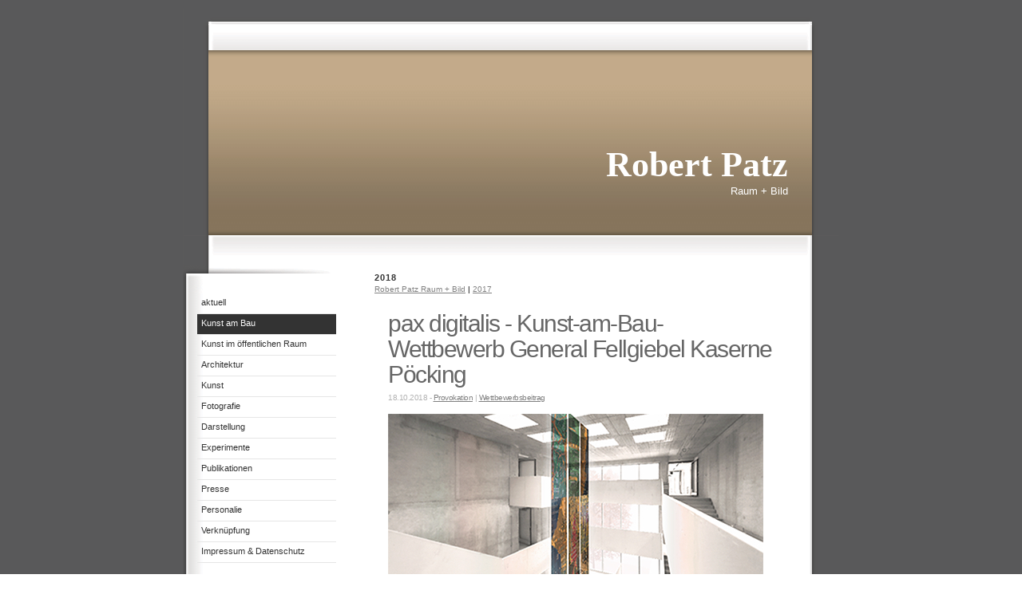

--- FILE ---
content_type: text/html
request_url: http://robert-patz.de/am_bau/files/archive-2018.html
body_size: 5227
content:
<!DOCTYPE html PUBLIC "-//W3C//DTD XHTML 1.0 Strict//EN" "http://www.w3.org/TR/xhtml1/DTD/xhtml1-strict.dtd">
<html xmlns="http://www.w3.org/1999/xhtml">
	<head>
		<title>Archives for 2018 | Robert Patz   Raum + Bild</title>
		<link rel="stylesheet" type="text/css" media="all" href="../../rw_common/themes/chameleon_3_6/consolidated.css" />
		
		<script type="text/javascript" src="../../rw_common/themes/chameleon_3_6/javascript.js"></script>
				
		
		
		
		
<!-- Global site tag (gtag.js) - Google Analytics -->
<script async src="https://www.googletagmanager.com/gtag/js?id=UA-116714703-1"></script>
<script>
  window.dataLayer = window.dataLayer || [];
  function gtag(){dataLayer.push(arguments);}
  gtag('js', new Date());

  gtag('config', 'UA-116714703-1', { 'anonymize_ip': true });
</script>

<meta http-equiv="Content-Type" content="text/html; charset=utf-8" />
		<meta name="language" content="deutsch, de" />
		<meta name="keywords" content="Architektur, Architekturdarstellung, Architekturwissenschaft, Ausstellung, Darstellung, Detail, digitale Medien, Entwurf, Entwurfsforschung, Entwurfstheorie, Experiment, Innenarchitektur, Innenraum, Konstruktion, Kunst, Kunst am Bau, Landschaft, Stadt, Technologie, Video, Videokunst, Virtual Reality" />
		<meta name="description" content="Robert Patz - freischaffender K&uuml;nstler, Architekt und Forscher in Berlin. Portfolio und Blog mit eigenen Projekten zu Themen Architektur, Kunst am Bau, Raum und Bild, Visualisierung, Darstellung, Video, digitale Technologie, Publikationen" />
		<meta name="autor" content="Robert Patz" />
		<meta name="copyright" content="Robert Patz" />
		<meta name="page-topic" content="Portfolio, Blog" />
		<meta name="audience" content="alle" />
		<meta name="expires" content="0" />
		<meta name="robots" content="index, follow" />
		<link rel="icon" href="http://www.robert-patz.de/favicon.ico" type="image/x-icon" />
		<link rel="shortcut icon" href="http://www.robert-patz.de/favicon.ico" type="image/x-icon" />
		<link rel="apple-touch-icon" href="http://www.robert-patz.de/apple-touch-icon.png" />
		
		
<script type="text/javascript" async src="http://www.robert-patz.de/am_bau/files/meta.js"></script>

		
		
	</head>
<body>

<!-- Rapidweaver theme Chameleon designed by Elixir Graphics: www.elixirgraphics.com -->

<div id="container">
	<div id="top"></div>

	<div id="header">
	  <div id="hdrcolor">	 
	  	<div id="overlay4">
	  		<div id="overlay1">
				<div id="overlay3">
	  				<div id="pageHeader">
						<div id="titlelocation">
							<h1>Robert Patz</h1>
							<h2>Raum + Bild</h2>
						</div>
				</div>	
			</div>
	  	   </div>
	  	</div>
	  </div>
	</div>
	
	<div id="contenttop"></div>

	<div id="sidebarContainer">
		<div id="sidebarwrapper">	
		<div id="sidebartop"></div>
			<div id="elogo" align=center>
				
			</div>
		<div id="navcontainer">
			<ul><li><a href="../../" rel="">aktuell</a></li><li><a href="../" rel="" id="current">Kunst am Bau</a></li><li><a href="../../kioer/" rel="">Kunst im öffentlichen Raum</a></li><li><a href="../../architektur/" rel="">Architektur</a></li><li><a href="../../kunst/" rel="">Kunst</a></li><li><a href="../../fotografie/" rel="">Fotografie</a></li><li><a href="../../darstellung/" rel="">Darstellung</a></li><li><a href="../../experiment/" rel="">Experimente</a></li><li><a href="../../book/" rel="">Publikationen</a></li><li><a href="../../press/" rel="">Presse</a></li><li><a href="../../vita/" rel="">Personalie</a></li><li><a href="../../links/" rel="">Verknüpfung</a></li><li><a href="../../imprint/" rel="">Impressum & Datenschutz</a></li></ul>
		</div> 
		<div id="sidebar">
			<div id="sidehead"></div>
			
			<div id="plugs" align="center"><div id="blog-categories"><a href="category-provokation.html" class="blog-category-link-enabled">Provokation (3)</a><br /><a href="category-realisiertes-projekt.html" class="blog-category-link-enabled">realisiertes Projekt (5)</a><br /><a href="category-wettbewerbsbeitrag.html" class="blog-category-link-enabled">Wettbewerbsbeitrag (14)</a><br /></div><div id="blog-archives"><a class="blog-archive-link-enabled" href="archive-2019.html">2019</a><br /><a class="blog-archive-link-enabled" href="archive-2018.html">2018</a><br /><a class="blog-archive-link-enabled" href="archive-2017.html">2017</a><br /><a class="blog-archive-link-enabled" href="archive-2016.html">2016</a><br /><a class="blog-archive-link-enabled" href="archive-2015.html">2015</a><br /><a class="blog-archive-link-enabled" href="archive-2014.html">2014</a><br /><a class="blog-archive-link-enabled" href="archive-2012.html">2012</a><br /><a class="blog-archive-link-enabled" href="archive-2011.html">2011</a><br /></div><ul class="blog-tag-cloud"><li><a href="tag-aemtec.html" title="AEMtec" class="blog-tag-size-5" rel="tag">AEMtec</a></li>
<li><a href="tag-architektur.html" title="Architektur" class="blog-tag-size-10" rel="tag">Architektur</a></li>
<li><a href="tag-bayern.html" title="Bayern" class="blog-tag-size-5" rel="tag">Bayern</a></li>
<li><a href="tag-berlin.html" title="Berlin" class="blog-tag-size-10" rel="tag">Berlin</a></li>
<li><a href="tag-berlin-adlershof.html" title="Berlin-Adlershof" class="blog-tag-size-5" rel="tag">Berlin-Adlershof</a></li>
<li><a href="tag-berlin-buch.html" title="Berlin-Buch" class="blog-tag-size-8" rel="tag">Berlin-Buch</a></li>
<li><a href="tag-berlin-dahlem.html" title="Berlin-Dahlem" class="blog-tag-size-8" rel="tag">Berlin-Dahlem</a></li>
<li><a href="tag-berlin-hellersdorf.html" title="Berlin-Hellersdorf" class="blog-tag-size-5" rel="tag">Berlin-Hellersdorf</a></li>
<li><a href="tag-berlin-kreuzberg.html" title="Berlin-Kreuzberg" class="blog-tag-size-5" rel="tag">Berlin-Kreuzberg</a></li>
<li><a href="tag-berlin-mitte.html" title="Berlin-Mitte" class="blog-tag-size-9" rel="tag">Berlin-Mitte</a></li>
<li><a href="tag-berlin-obersch00f6neweide.html" title="Berlin-Oberschöneweide" class="blog-tag-size-5" rel="tag">Berlin-Oberschöneweide</a></li>
<li><a href="tag-bildungseinrichtung.html" title="Bildungseinrichtung" class="blog-tag-size-9" rel="tag">Bildungseinrichtung</a></li>
<li><a href="tag-biologie.html" title="Biologie" class="blog-tag-size-8" rel="tag">Biologie</a></li>
<li><a href="tag-bmi.html" title="BMI" class="blog-tag-size-5" rel="tag">BMI</a></li>
<li><a href="tag-brandenburg.html" title="Brandenburg" class="blog-tag-size-4" rel="tag">Brandenburg</a></li>
<li><a href="tag-btu-cottbus.html" title="BTU Cottbus" class="blog-tag-size-8" rel="tag">BTU Cottbus</a></li>
<li><a href="tag-bundesministerium-des-innern002c-f00fcr-bau-und-heimat.html" title="Bundesministerium des Innern, für Bau und Heimat" class="blog-tag-size-4" rel="tag">Bundesministerium des Innern, für Bau und Heimat</a></li>
<li><a href="tag-bundeswehr.html" title="Bundeswehr" class="blog-tag-size-4" rel="tag">Bundeswehr</a></li>
<li><a href="tag-charit00e9.html" title="Charité" class="blog-tag-size-9" rel="tag">Charité</a></li>
<li><a href="tag-comic.html" title="Comic" class="blog-tag-size-9" rel="tag">Comic</a></li>
<li><a href="tag-cottbus.html" title="Cottbus" class="blog-tag-size-4" rel="tag">Cottbus</a></li>
<li><a href="tag-deutscher-bundestag.html" title="Deutscher Bundestag" class="blog-tag-size-4" rel="tag">Deutscher Bundestag</a></li>
<li><a href="tag-dpma.html" title="DPMA" class="blog-tag-size-4" rel="tag">DPMA</a></li>
<li><a href="tag-elektronik.html" title="Elektronik" class="blog-tag-size-7" rel="tag">Elektronik</a></li>
<li><a href="tag-epa.html" title="EPA" class="blog-tag-size-4" rel="tag">EPA</a></li>
<li><a href="tag-erz00e4hlung.html" title="Erzählung" class="blog-tag-size-10" rel="tag">Erzählung</a></li>
<li><a href="tag-forschung.html" title="Forschung" class="blog-tag-size-9" rel="tag">Forschung</a></li>
<li><a href="tag-freie-universit00e4t-berlin.html" title="Freie Universität Berlin" class="blog-tag-size-7" rel="tag">Freie Universität Berlin</a></li>
<li><a href="tag-fu.html" title="FU" class="blog-tag-size-7" rel="tag">FU</a></li>
<li><a href="tag-futurium.html" title="Futurium" class="blog-tag-size-3" rel="tag">Futurium</a></li>
<li><a href="tag-garbsen.html" title="Garbsen" class="blog-tag-size-3" rel="tag">Garbsen</a></li>
<li><a href="tag-geheimdienst.html" title="Geheimdienst" class="blog-tag-size-3" rel="tag">Geheimdienst</a></li>
<li><a href="tag-geometrie.html" title="Geometrie" class="blog-tag-size-3" rel="tag">Geometrie</a></li>
<li><a href="tag-geschichts--und-kulturwissenschaften.html" title="Geschichts- und Kulturwissenschaften" class="blog-tag-size-7" rel="tag">Geschichts- und Kulturwissenschaften</a></li>
<li><a href="tag-graphic-novel.html" title="Graphic Novel" class="blog-tag-size-9" rel="tag">Graphic Novel</a></li>
<li><a href="tag-handwerk.html" title="Handwerk" class="blog-tag-size-7" rel="tag">Handwerk</a></li>
<li><a href="tag-handwerkskammer.html" title="Handwerkskammer" class="blog-tag-size-7" rel="tag">Handwerkskammer</a></li>
<li><a href="tag-hannover.html" title="Hannover" class="blog-tag-size-3" rel="tag">Hannover</a></li>
<li><a href="tag-helmholtz-gemeinschaft-.html" title="Helmholtz-Gemeinschaft " class="blog-tag-size-7" rel="tag">Helmholtz-Gemeinschaft </a></li>
<li><a href="tag-hightech.html" title="Hightech" class="blog-tag-size-8" rel="tag">Hightech</a></li>
<li><a href="tag-hochschule.html" title="Hochschule" class="blog-tag-size-10" rel="tag">Hochschule</a></li>
<li><a href="tag-htw.html" title="HTW" class="blog-tag-size-3" rel="tag">HTW</a></li>
<li><a href="tag-industriebauten.html" title="Industriebauten" class="blog-tag-size-3" rel="tag">Industriebauten</a></li>
<li><a href="tag-installation.html" title="Installation" class="blog-tag-size-10" rel="tag">Installation</a></li>
<li><a href="tag-kinetische-installation.html" title="kinetische Installation" class="blog-tag-size-3" rel="tag">kinetische Installation</a></li>
<li><a href="tag-kunst-am-bau.html" title="Kunst am Bau" class="blog-tag-size-10" rel="tag">Kunst am Bau</a></li>
<li><a href="tag-landmarke.html" title="Landmarke" class="blog-tag-size-2" rel="tag">Landmarke</a></li>
<li><a href="tag-licht.html" title="Licht" class="blog-tag-size-2" rel="tag">Licht</a></li>
<li><a href="tag-magnetresonanz.html" title="Magnetresonanz" class="blog-tag-size-6" rel="tag">Magnetresonanz</a></li>
<li><a href="tag-max-delbr00fcck-centrum.html" title="Max-Delbrück-Centrum" class="blog-tag-size-6" rel="tag">Max-Delbrück-Centrum</a></li>
<li><a href="tag-mdc.html" title="MDC" class="blog-tag-size-6" rel="tag">MDC</a></li>
<li><a href="tag-medizin.html" title="Medizin" class="blog-tag-size-8" rel="tag">Medizin</a></li>
<li><a href="tag-medizintechnik.html" title="Medizintechnik" class="blog-tag-size-2" rel="tag">Medizintechnik</a></li>
<li><a href="tag-mikroelektronik.html" title="Mikroelektronik" class="blog-tag-size-2" rel="tag">Mikroelektronik</a></li>
<li><a href="tag-molekularbiologie.html" title="Molekularbiologie" class="blog-tag-size-6" rel="tag">Molekularbiologie</a></li>
<li><a href="tag-mrt.html" title="MRT" class="blog-tag-size-6" rel="tag">MRT</a></li>
<li><a href="tag-nachrichtendienst.html" title="Nachrichtendienst" class="blog-tag-size-2" rel="tag">Nachrichtendienst</a></li>
<li><a href="tag-niedersachsen.html" title="Niedersachsen" class="blog-tag-size-6" rel="tag">Niedersachsen</a></li>
<li><a href="tag-partzipativ.html" title="partzipativ" class="blog-tag-size-9" rel="tag">partzipativ</a></li>
<li><a href="tag-p00f6cking.html" title="Pöcking" class="blog-tag-size-2" rel="tag">Pöcking</a></li>
<li><a href="tag-schrift.html" title="Schrift" class="blog-tag-size-2" rel="tag">Schrift</a></li>
<li><a href="tag-schule.html" title="Schule" class="blog-tag-size-8" rel="tag">Schule</a></li>
<li><a href="tag-skulptur.html" title="Skulptur" class="blog-tag-size-8" rel="tag">Skulptur</a></li>
<li><a href="tag-stade.html" title="Stade" class="blog-tag-size-1" rel="tag">Stade</a></li>
<li><a href="tag-studium.html" title="Studium" class="blog-tag-size-1" rel="tag">Studium</a></li>
<li><a href="tag-technologie.html" title="Technologie" class="blog-tag-size-10" rel="tag">Technologie</a></li>
<li><a href="tag-tricksters-plan.html" title="Tricksters Plan" class="blog-tag-size-6" rel="tag">Tricksters Plan</a></li>
<li><a href="tag-udk.html" title="UdK" class="blog-tag-size-1" rel="tag">UdK</a></li>
<li><a href="tag-ufer.html" title="Ufer" class="blog-tag-size-1" rel="tag">Ufer</a></li>
<li><a href="tag-verfassungsschutz.html" title="Verfassungsschutz" class="blog-tag-size-1" rel="tag">Verfassungsschutz</a></li>
<li><a href="tag-verwaltung.html" title="Verwaltung" class="blog-tag-size-5" rel="tag">Verwaltung</a></li>
<li><a href="tag-wandarbeit.html" title="Wandarbeit" class="blog-tag-size-10" rel="tag">Wandarbeit</a></li>
<li><a href="tag-wissenschafts--und-technologiepark-berlin-adlershof.html" title="Wissenschafts- und Technologiepark Berlin-Adlershof" class="blog-tag-size-1" rel="tag">Wissenschafts- und Technologiepark Berlin-Adlershof</a></li>
<li><a href="tag-zeichnung.html" title="Zeichnung" class="blog-tag-size-1" rel="tag">Zeichnung</a></li>
</ul>
</div> 
		</div>
		<div id="sidebarbottom"></div>
		</div>	
	</div>
	
	<div id="contentContainer">
		<div id="content">
				
	<div class="blog-archive-headings-wrapper">
		<div class="blog-archive-month">2018</div>
		<div class="blog-archive-link"><a href="../index.html">Robert Patz   Raum + Bild</a> | <a href="archive-2017.html">2017</a></div>
	</div>
	
	<div class="blog-archive-entries-wrapper">
		<div id="unique-entry-id-44" class="blog-entry"><h1 class="blog-entry-title"><a href="pax_digitalis.html" class="blog-permalink">pax digitalis - Kunst-am-Bau-Wettbewerb General Fellgiebel Kaserne P&ouml;cking</a></h1><div class="blog-entry-date">18.10.2018   - <span class="blog-entry-category"><a href="category-provokation.html">Provokation</a></span><span class="blog-entry-category"> | <a href="category-wettbewerbsbeitrag.html">Wettbewerbsbeitrag</a></span></div><div class="blog-entry-body"><a href="../files/pax_digitalis.html" title="Kunst am Bau:pax digitalis – Kunst-am-Bau-Wettbewerb Fellgiebel Kaserne Pöcking"><img class="imageStyle" alt="pax_digitalis_01" src="pax_digitalis_01.png" width="470" height="332" /></a><br /><br />Im Zeitalter des Digitalen m&uuml;ssen sich nationale Streitkr&auml;fte neuen Herausforderungen stellen. Angesichts weltumspannender Datennetze stellt sich die Frage nach territorialer Integrit&auml;t [&hellip;] - <span class="blog-read-more"><a href="pax_digitalis.html">weiterlesen ...</a></span><p class="blog-entry-tags">markiert mit: <a href="tag-architektur.html" title="Architektur" rel="tag">Architektur</a>, <a href="tag-bayern.html" title="Bayern" rel="tag">Bayern</a>, <a href="tag-bundeswehr.html" title="Bundeswehr" rel="tag">Bundeswehr</a>, <a href="tag-kunst-am-bau.html" title="Kunst am Bau" rel="tag">Kunst am Bau</a>, <a href="tag-p00f6cking.html" title="Pöcking" rel="tag">Pöcking</a>, <a href="tag-schule.html" title="Schule" rel="tag">Schule</a>, <a href="tag-technologie.html" title="Technologie" rel="tag">Technologie</a></p></div></div><div id="unique-entry-id-48" class="blog-entry"><h1 class="blog-entry-title"><a href="dichotomie.html" class="blog-permalink">Dichotomie -&nbsp;Kunst-am-Bau-Wettbewerb Bundesministerium des Innern, f&uuml;r Bau und Heimat (BMI)</a></h1><div class="blog-entry-date">04.10.2018   - <span class="blog-entry-category"><a href="category-wettbewerbsbeitrag.html">Wettbewerbsbeitrag</a></span></div><div class="blog-entry-body"><a href="../files/dichotomie.html" title="Kunst am Bau:Dichotomie – Kunst-am-Bau-Wettbewerb Bundesministerium des Innern, für Bau und Heimat (BMI)"><img class="imageStyle" alt="dichotomie_01" src="dichotomie_01.png" width="470" height="240" /></a><br /><br />Der Begriff Dichotomie bezeichnet eine Struktur aus zwei Teilen, die einander gegen&uuml;berstehen ohne sich zu &uuml;berschneiden, dabei jedoch untrennbar eine Bedeutung bilden. [&hellip;] - <span class="blog-read-more"><a href="dichotomie.html">weiterlesen ...</a></span><p class="blog-entry-tags">markiert mit: <a href="tag-architektur.html" title="Architektur" rel="tag">Architektur</a>, <a href="tag-berlin.html" title="Berlin" rel="tag">Berlin</a>, <a href="tag-berlin-mitte.html" title="Berlin-Mitte" rel="tag">Berlin-Mitte</a>, <a href="tag-bundesministerium-des-innern002c-f00fcr-bau-und-heimat.html" title="Bundesministerium des Innern, für Bau und Heimat" rel="tag">Bundesministerium des Innern, für Bau und Heimat</a>, <a href="tag-bmi.html" title="BMI" rel="tag">BMI</a>, <a href="tag-installation.html" title="Installation" rel="tag">Installation</a>, <a href="tag-kunst-am-bau.html" title="Kunst am Bau" rel="tag">Kunst am Bau</a>, <a href="tag-verwaltung.html" title="Verwaltung" rel="tag">Verwaltung</a></p></div></div><div id="unique-entry-id-43" class="blog-entry"><h1 class="blog-entry-title"><a href="grenzziehungen.html" class="blog-permalink">Grenzziehungen - Kunst-am-Bau-Wettbewerb Deutscher Bundestag</a></h1><div class="blog-entry-date">30.01.2018   - <span class="blog-entry-category"><a href="category-provokation.html">Provokation</a></span><span class="blog-entry-category"> | <a href="category-wettbewerbsbeitrag.html">Wettbewerbsbeitrag</a></span></div><div class="blog-entry-body"><a href="../files/grenzziehungen.html" title="Kunst am Bau:Grenzziehungen"><img class="imageStyle" alt="Grenzziehungen Perspektive" src="grenzziehungen-02A.png" width="470" height="245" /></a><br /><br />Die Arbeit soll ein Bewusstsein dar&uuml;ber aufrechterhalten, dass Grenzziehungen, so bedeutsam sie momentan sein m&ouml;gen, doch als politisches Konstrukt ephemer bleiben und sich nicht unver&auml;nderlich physisch ausbilden. &raquo;Die Grenze ist nicht eine r&auml;umliche Tatsache mit soziologischen Wirkungen, sondern eine soziologische Tatsache, die sich r&auml;umlich formt.&laquo; [&hellip;] - <span class="blog-read-more"><a href="grenzziehungen.html">weiterlesen ...</a></span><p class="blog-entry-tags">markiert mit: <a href="tag-architektur.html" title="Architektur" rel="tag">Architektur</a>, <a href="tag-berlin.html" title="Berlin" rel="tag">Berlin</a>, <a href="tag-berlin-mitte.html" title="Berlin-Mitte" rel="tag">Berlin-Mitte</a>, <a href="tag-deutscher-bundestag.html" title="Deutscher Bundestag" rel="tag">Deutscher Bundestag</a>, <a href="tag-kunst-am-bau.html" title="Kunst am Bau" rel="tag">Kunst am Bau</a>, <a href="tag-verwaltung.html" title="Verwaltung" rel="tag">Verwaltung</a>, <a href="tag-wandarbeit.html" title="Wandarbeit" rel="tag">Wandarbeit</a></p></div></div>
	</div>
	

		</div>
	</div>
	
	<div class="clearer"></div>
	
	<div id="bottom">
	</div>
	
</div>

	<div id="footer">
		<br />
		<div id="breadcrumbcontainer">
			
		   <br /><br />
		</div>
		<p>&copy; 2019 &ndash;  <a href="#" id="rw_email_contact">Robert Patz</a><script type="text/javascript">var _rwObsfuscatedHref0 = "mai";var _rwObsfuscatedHref1 = "lto";var _rwObsfuscatedHref2 = ":po";var _rwObsfuscatedHref3 = "st@";var _rwObsfuscatedHref4 = "rob";var _rwObsfuscatedHref5 = "ert";var _rwObsfuscatedHref6 = "-pa";var _rwObsfuscatedHref7 = "tz.";var _rwObsfuscatedHref8 = "de";var _rwObsfuscatedHref = _rwObsfuscatedHref0+_rwObsfuscatedHref1+_rwObsfuscatedHref2+_rwObsfuscatedHref3+_rwObsfuscatedHref4+_rwObsfuscatedHref5+_rwObsfuscatedHref6+_rwObsfuscatedHref7+_rwObsfuscatedHref8; document.getElementById("rw_email_contact").href = _rwObsfuscatedHref;</script></p>
	</div>

<script>
  !function(g,s,q,r,d){r=g[r]=g[r]||function(){(r.q=r.q||[]).push(
  arguments)};d=s.createElement(q);q=s.getElementsByTagName(q)[0];
  d.src='//d1l6p2sc9645hc.cloudfront.net/tracker.js';q.parentNode.
  insertBefore(d,q)}(window,document,'script','_gs');

  _gs('GSN-601935-D');
</script></body>
</html>


--- FILE ---
content_type: text/css
request_url: http://robert-patz.de/rw_common/themes/chameleon_3_6/consolidated.css
body_size: 18529
content:

@media only screen {/* Chameleon CSS for RW 3.6 *//* @group General Styles */img {    border: none;}body {font-size: 11px;font-family: 'Lucida Grande', LucidaGrande, Lucida, Helvetica, Arial, sans-serif;color: #333333;margin: 10px;text-align: center;background: url(images/default/bg.png) repeat;}a:link {color: #808080;text-decoration: underline;}a:visited {color: #808080;text-decoration: underline;}a:hover, a:active {color: #b3b3b3;text-decoration: none;}blockquote {font-size: 10px;color: #808080;padding: 7px 0;}/* @end *//* @group Layout */#top {height: 53px;width: 822px;background: no-repeat url(images/default/top.png);}#shadows {width: 756px;height: 232px;background: url(images/default/shadows.png) no-repeat;padding: 0;margin: 0;}#hdrcolor {width: 756px;height: 232px;background: url(images/headers/greendftgrad.png) repeat-x;padding: 0;margin: 0 0 0 32px;}#overlay1 {width: 756px;height: 232px;padding: 0;margin: 0;}#overlay3 {width: 756px;height: 232px;padding: 0;margin: 0;background: none no-repeat;}#overlay4 {width: 756px;height: 232px;padding: 0;margin: 0;background: none no-repeat;}#header {background: url(images/default/header.png) no-repeat;width: 822px;height: 233px;}#contenttop {width: 822px;height: 36px;background: url(images/default/contenttop.png) no-repeat;margin-top: 0;padding: 0;}#bottom {background: url(images/default/bottom2.png);width: 822px;height: 77px;margin-top: 0;padding-top: 0;margin: 0;}.clearer {clear: both;}#container {width: 822px;text-align: left;background: repeat-y url(images/default/middle.png);margin: 0 auto;padding: 0;}#pageHeader {}#pageHeader img {}#pageHeader h1 {font-size: 4em;}#pageHeader h2 {font-size: 1.2em;font-weight: normal;}#contentContainer {width: 822px;padding-top: 10px;}#contentContainer #content {margin-left: 0;padding: 0;}#sidebarContainer {margin-bottom: 0;float: right;}#sidebarwrapper {width: 192px;background: url(images/sidebartab/sidemiddleleft.png) repeat-y;}#sidebartop {background: no-repeat url(images/sidebartab/sidetopleft.png);height: 36px;width: 192px;}#sidehead {font-size: 14px;font-weight: bold;color: #999999;}#sidebarbottom {background: no-repeat url(images/sidebartab/sidebottomleft.png);height: 36px;width: 192px;}#sidebarContainer #sidebar {margin-bottom: 0;padding-left: 18px;font-size: 10px;padding-bottom: 0;}#footer {font-size: 0.9em;color: #666666;margin: 0;padding: 0;background: none transparent;}#footer p {padding: 0px;margin: 0px;text-align: center;color: #cccccc;font-size: 9.5px;background: none transparent;}#footer a:link, #footer a:visited {color: #ffffff;text-decoration: none;font-weight: bold;margin: 0;padding: 0;background: none transparent;}#footer a:hover, #footer a:active {margin: 0;padding: 0;background: none transparent;}#plugs {color: #999999;margin-top: 20px;margin-bottom: 0;padding-top: 0;padding-bottom: 0;}#plugs a {color: #999999;text-decoration: none;}#plugs a:hover {color: #666666;}#contentContainer #content ul {}#contentContainer #content li {}#sidebarContainer #sidebar ul {}#sidebarContainer #sidebar li {}/* @end *//* @group Global Classes */.image-left {float: left;margin: 3px 3px 3px 0;padding: 3px 3px 3px 0px;}.image-right {float: right;margin: 3px 0 3px 3px;padding: 3px 0 3px 3px;}h1 {}h2 {}h3 {}.imageStyle {}/* @end *//* @group Menu */#navcontainer {}#navcontainer #current {}#navcontainer .currentAncestor {}/* Parent - Level 0 */#navcontainer ul {list-style: none;margin: 0;padding: 0;}#navcontainer li {}#navcontainer a {height: 20px;display: block;padding-top: 5px;padding-right: 5px;padding-left: 5px;color: #333333;text-decoration: none;border-bottom: 1px solid #e6e6e6;}#navcontainer a:hover {}#navcontainer a:active {}/* Child - Level 1 */#navcontainer ul ul {}#navcontainer ul ul li { margin: 0 0 0 0;}#navcontainer ul ul a {text-indent: 20px;}#navcontainer ul ul a:hover {}/* Child - Level 2 */#navcontainer ul ul ul {}#navcontainer ul ul ul li {}#navcontainer ul ul ul a {text-indent: 40px;}#navcontainer ul ul ul a:hover{}/* Child Level 3 */#navcontainer ul ul ul ul {}#navcontainer ul ul ul ul li {}#navcontainer ul ul ul ul a {text-indent: 60px;}#navcontainer ul ul ul ul a:hover{}/* Child Level 4 */#navcontainer ul ul ul ul ul {}#navcontainer ul ul ul ul ul li {}#navcontainer ul ul ul ul ul a {text-indent: 100px;}#navcontainer ul ul ul ul ul a:hover {}/* @end *//* @group Contact Form */.message-text {color: #999999;font-size: 12px;} .required-text {color: #4c4c4c;font-size: 9px;font-weight: bold;} .form-input-field {width: 88%;} .form-input-button {margin-bottom: 10px;} /* @end *//* @group Blog Archives */.blog-archive-background {color: #000000;text-align: center; /* To Make Content Centered */font: 12px 'Lucida Grande', Geneva, Arial, Verdana, sans-serif;background: repeat url(images/default/bg.png) transparent;}.blog-archive-headings-wrapper {text-align: left;}.blog-archive-entries-wrapper {font-size: 10px;line-height: 14px;}.blog-archive-month {color: #333333;font-weight: bold;margin-bottom: 3px;letter-spacing: 1px;}.blog-archive-link {color: #000000;font-size: 10px;}/* @end *//* @group Blog */.blog-entry {letter-spacing: -.5px;text-align: left;font-size: 10px;line-height: 14px;}.blog-entry-title {font-size: 30px;font-weight: normal;margin-bottom: 5px;letter-spacing: -1.5px;line-height: 32px;padding-top: 5px;margin-top: 0;}.blog-entry-title a:link {font-size: 30px;font-weight: normal;margin-bottom: 5px;letter-spacing: -1.5px;line-height: 32px;text-decoration: none;}.blog-entry-title a:hover {font-size: 30px;font-weight: normal;margin-bottom: 5px;letter-spacing: -1.5px;line-height: 32px;}.blog-entry-date {margin-bottom: 13px;color: #b3b3b3;font-size: 10px;margin-top: 6px;}.blog-entry-body {font-size: 10px;line-height: 14px;padding-right: 12px;}.blog-entry-comments {text-align: right;font-size: 9px;color: #999999;margin-top: 11px;}.blog-entry-comments a {text-align: right;font-size: 9px;color: #999999;}.blog-entry-comments a:hover {text-align: right;text-decoration: underline;color: #808080;}.blog-entry-summary { }.blog-read-more { }/* @end *//* @group Bread-crumb */#breadcrumbcontainer {text-align: center;clear: both;padding: 0;padding-bottom: 0;margin: 0;font-size: 10px;color: #cccccc;}#breadcrumbcontainer ul {list-style: none;margin: 0px;padding: 0px;display: inline;font-size: 10px;}#breadcrumbcontainer li {padding: 0px;display: inline;font-size: 10px;}#breadcrumbcontainer a {display: inline;font-size: 10px;}#breadcrumbcontainer a:hover {display: inline;font-size: 10px;}#bcsite {display: inline;color: #e6e6e6;font-weight: bold;font-size: 10px;}/* @end *//* @group File Sharing */.filesharing-description {margin-bottom: 18px;margin-left: 10px;}.filesharing-item {margin-left: 10px;}.filesharing-item a {text-decoration: none;}.filesharing-item-title {font-size: 14px;padding-bottom: 2px;}.filesharing-item-description {margin-bottom: 14px;}/* @end *//* @group Quicktime Album *//* @group Index Page (Movie Thumbnail view) */.movie-page-title {color: #999999;font-size: 30px;font-weight: normal;text-align: left;letter-spacing: -1.5px;}.movie-page-description {margin-top: 5px;margin-bottom: 20px;}.movie-thumbnail-frame {float: left;display: inline;margin-bottom: 20px;padding: 10px;border-bottom-style: solid;border-bottom-color: #ffffff;margin-right: 0;margin-left: 0;}.movie-thumbnail-frame a {height: 30px;border-bottom: 3px solid #ffffff;}.movie-thumbnail-frame:hover {border-bottom: 3px solid #ffffff;}.movie-thumbnail-caption {text-align: center;color: #666666;font-size: 11px;margin-bottom: 5px;}/* @end *//* @group Single Page (Movie View) */.movie-background {margin-top: 5px;background: url(images/default/bg.png) repeat;}.movie-title {color: #999999;font-size: 14px;font-weight: bolder;text-align: center;}.movie-frame {text-align: center;margin-bottom: 10px;}/* @end *//* @end *//* @group Quicktime Page */.movie-description {text-align: center;}/* @end *//* @group Photo Album *//* @group Index Page (Thumbnail view) */.album-title {font-size: 24px;font-weight: normal;margin-bottom: 3px;letter-spacing: 0;color: #999999;margin-left: 10px;height: 27px;}.album-description {margin-bottom: 60px;color: #999999;font-size: 12px;text-align: left;margin-left: 10px;}.album-wrapper {display: block;width: 99%;position: relative;}.thumbnail-wrap {text-align: center;position: relative;float: left;margin-bottom: 60px;margin-right: 10px;}.thumbnail-frame {    position: absolute;    bottom: 0;    left: 0;}.thumbnail-frame img {    margin: auto;    border: none;}.thumbnail-caption {margin: 0;padding: 0;height: 35px;display: block;}/* @end *//* @group Single Page (Photo view) */.photo-background {text-align: center;background: #ffffff;}.photo-navigation {text-align: center;background: #ffffff url(images/singlebox.png) no-repeat;font-size: 10px;margin: 0 auto;padding: 40px 10px 10px;}.photo-navigation a {text-align: left;font-size: 10px;}.photo-navigation a:hover {}.photo-frame{margin: 0px;border: solid #ffffff 5px;}.photo-links {}.photo-title {color: #999999;font-weight: normal;margin: 0px 0px 5px 0px;font-size: 24px;text-align: center;}.photo-caption {font-size: 11px;margin: 0px;color: #999999;text-align: center;}/* @end *//* @end *//* @group categories *//* styles the archives in the blog sidebar */#blog-archives {margin-bottom: 10px;font-size: 10px;}#blog-archives a {font-size: 10px;text-decoration: underline;}.blog-archive-link-enabled {background: no-repeat  left center;}.blog-archive-link-disabled {background: no-repeat  left center;color: #808080;}/* Styles the blog categories in the blog sidebar */#blog-categories {margin-bottom: 10px;font-size: 10px;}#blog-categories a {font-size: 10px;text-decoration: underline;}.blog-category-link-enabled {background: no-repeat;}.blog-category-link-disabled {background: no-repeat;color: #808080;}/* Styles the blog RSS feeds in the blog sidebar */#blog-rss-feeds {margin-bottom: 10px;font-size: 10px;}#blog-rss-feeds a {font-size: 10px;text-decoration: underline;}.blog-rss-link {font-size: 10px;background: no-repeat;}.blog-comments-rss-link {background: no-repeat;font-size: 10px;text-decoration: underline;}/* @end *//* @group New Blog Styles */p.blog-entry-tags {}/* Styles blog tag links normal and visited state */p.blog-entry-tags a:link,p.blog-entry-tags a:visited {}/* Styles blog tag links hover state */p.blog-entry-tags a:hover {}/* Styles blog tag links active state */p.blog-entry-tags a:active {}/* Styles the tag clous un-ordered list */ul.blog-tag-cloud {margin: 14px 0 16px;padding: 0;}/* Styles tag cloud list item */ul.blog-tag-cloud li {list-style-type: none;margin: 0;display: inline;}/* Styles all links in the tag cloud in normal and visited state */ul.blog-tag-cloud li a:link,ul.blog-tag-cloud li a:visited {}/* Styles all links in the tag cloud in hover state */ul.blog-tag-cloud li a:hover {text-decoration: underline;}/* Styles all links in the tag cloud in active state */ul.blog-tag-cloud li a:active {}/* tag size 1-20 styles */.blog-tag-size-1 {font-size: 9px;}.blog-tag-size-2 {font-size: 10px;}.blog-tag-size-3 {font-size: 10px;}.blog-tag-size-4 {font-size: 11px;}.blog-tag-size-5 {font-size: 11px;}.blog-tag-size-6 {font-size: 12px;}.blog-tag-size-7 {font-size: 12px;}.blog-tag-size-8 {font-size: 13px;}.blog-tag-size-9 {font-size: 13px;}.blog-tag-size-10 {font-size: 14px;}.blog-tag-size-11 {font-size: 14px;}.blog-tag-size-12 {font-size: 15px;}.blog-tag-size-13 {font-size: 15px;}.blog-tag-size-14 {font-size: 16px;}.blog-tag-size-15 {font-size: 17px;}.blog-tag-size-16 {font-size: 17px;}.blog-tag-size-17 {font-size: 18px;}.blog-tag-size-18 {font-size: 19px;}.blog-tag-size-19 {font-size: 19px;}.blog-tag-size-20 {font-size: 21px;}/* Order & Un-ordered List SupportThese CSS classes style the list style type of an un-ordered list. */ul.disc { list-style-type: disc;}ul.circle { list-style-type: circle;}ul.square { list-style-type: square;}ol.arabic-numbers { list-style-type: decimal;}ol.upper-alpha { list-style-type: upper-alpha;}ol.lower-alpha { list-style-type: lower-alpha;}ol.upper-roman { list-style-type: upper-roman;}ol.lower-roman { list-style-type: lower-roman;}/* @end *//* @group EXIF data *//* Data wrapper */.exif-data {}/* p tag classes for all exif data */p.exif-version {}p.exif-colour-space {}p.exif-focal-length {}p.exif-dimensions {}p.exif-pixel-y-dimension {}p.exif-oecf-value {}p.exif-subsec-time-original {}p.exif-exposure-mode {}p.exif-pixel-x-dimension {}p.exif-spatial-frequency-response {}p.exif-scene-capture-type {}p.exif-subject-location {}p.exif-shutter-speed {}p.exif-datetime-original {}p.exif-subsec-time {}p.exif-compressed-bits-per-pixel {}p.exif-flash-energy {}p.exif-saturation {}p.exif-brightness {}p.exif-exposure-time {}p.exif-f-number {}p.exif-file-source {}p.exif-gain-control {}p.exif-subject-area {}p.exif-cfa-pattern {}p.exif-scene-type {}p.exif-white-balance {}p.exif-flash {}p.exif-exposure-index {}p.exif-flashpix-version {}p.exif-device-setting-description {}p.exif-focalplane-x-resolution {}p.exif-image-uniqueid {}p.exif-components-configuration {}p.exif-light-source {}p.exif-sensing-method {}p.exif-aperture {}p.exif-sharpness {}p.exif-exposure-program {}p.exif-subject-distance {}p.exif-subsec-time-digitized {}p.exif-contrast {}p.exif-focalplane-resolution-unit {}p.exif-gamma {}p.exif-35mm-focal-length {}p.exif-datetime-digitized {}p.exif-subject-distance-range {}p.exif-custom-rendered {}p.exif-max-aperture {}p.exif-sound-file {}p.exif-metering-mode {}p.exif-spectral-sensitivity {}p.exif-exposure-bias {}p.exif-focalplane-y-resolution {}p.exif-iso-rating {}p.exif-maker-note {}p.exif-digital-zoom-ratio {}p.exif-user-comment {}/* @end *//* @group Digg block styling */.rss-items {padding-left: 15px;list-style-type: square;}h5 {padding: 0;font-size: 18px;margin: 0;color: #999;}/* @end *//* @group RapidBlog */.blog-entry-comments-body {text-align: left;}.blog-entry-comments-body-even {background-color: #eee;text-align: left;padding: 5px 8px;}.blog-entry-comments-body-odd {background-color: #fff;text-align: left;padding: 5px 8px;}/* @end */#contentContainer {background: repeat-y;margin-left: 240px;width: 510px;}#contentContainer #content {padding: 0;margin: 0;width: 510px;}#sidebarContainer {width: 192px;float: left;margin-bottom: 0;}#sidebarContainer #sidebar {margin-bottom: 0;font-size: 10px;padding-left: 20px;padding-right: 10px;width: 150px;}#sidebarwrapper {width: 192px;background: url(images/sidebartab/sidemiddleleft.png) repeat-y;}#sidebartop {background: no-repeat url(images/sidebartab/sidetopleft.png);height: 36px;width: 192px;}#sidebarbottom {background: no-repeat url(images/sidebartab/sidebottomleft.png);height: 36px;width: 192px;}#navcontainer {padding-left: 18px;margin-bottom: 24px;padding-right: 0;}#hdrcolor {width: 756px;height: 232px;background: url(images/headers/beigegrad.png) repeat-x;}#hdrcolor {width: 756px;height: 232px;}#overlay1 {width: 756px;height: 232px;padding: 0;margin: 0;background: none no-repeat;}#overlay4 {width: 756px;height: 232px;padding: 0;margin: 0;background: none no-repeat;}#overlay3 {width: 756px;height: 232px;padding: 0;margin: 0;background: none no-repeat;}#pageHeader h1 {margin: 0;padding-left: 30px;padding-top: 118px;text-align: right;}#pageHeader h2 {margin: 0;font-weight: normal;padding-left: 30px;text-align: right;}#titlelocation {float: right;padding-right: 30px;}#pageHeader h1 {font-family: serif;}/* @group Blog */.blog-entry {letter-spacing: -.5px;text-align: left;font-size: 10px;line-height: 14px;border: 1px solid #FFFFFF;margin-bottom: 30px;padding: 16px 8px 16px 16px;}.blog-entry-title {font-size: 30px;font-weight: normal;margin-bottom: 5px;letter-spacing: -1.5px;padding-top: 5px;color: #999999;}.blog-entry-date {margin-bottom: 13px;color: #b3b3b3;font-size: 10px;margin-top: 6px;}.blog-entry-body {font-size: 10px;line-height: 14px;padding-right: 12px;}.blog-entry-comments {text-align: right;font-size: 9px;color: #999999;padding-top: 1px;}/* @end */.imageStyle {}/*<group=File Sharing>*/.filesharing-item {border: 1px solid #cccccc;margin-bottom: 15px;padding: 8px;}.filesharing-description {margin-bottom: 21px;margin-left: 10px;}.filesharing-item-title {font-size: 14px;padding-bottom: 2px;}.filesharing-item-description {margin-bottom: 0;}/*</group>*//*<group=Photo Album>*/.album-title {font-size: 24px;font-weight: normal;margin-bottom: 3px;letter-spacing: 0;color: #999999;margin-left: 10px;height: 27px;}.album-description {margin-bottom: 60px;color: #999999;font-size: 12px;text-align: left;margin-left: 10px;}.album-wrapper {display: block;width: 99%;position: relative;}.thumbnail-wrap {text-align: center;position: relative;float: left;margin-bottom: 60px;margin-right: 10px;}.thumbnail-frame {    position: absolute;    bottom: 0;    left: 0;}.thumbnail-frame img {    margin: auto;    border: none;}.thumbnail-caption {margin: 0;padding: 0;height: 35px;display: block;}/*</group>*//*<group=Index Page (Movie Thumbnail view)>*/.movie-page-title {color: #999999;font-size: 30px;font-weight: normal;text-align: left;letter-spacing: -1.5px;}.movie-page-description {margin-top: 5px;margin-bottom: 20px;}.movie-thumbnail-frame {float: left;display: inline;margin-bottom: 20px;padding: 10px;border-bottom-style: solid;border-bottom-color: #ffffff;}.movie-thumbnail-frame a {height: 30px;border-bottom: 3px solid #ffffff;}.movie-thumbnail-frame:hover {border-bottom: 3px solid #ffffff;}.movie-thumbnail-caption {text-align: center;color: #666666;font-size: 11px;margin-bottom: 5px;}/*</group>*//*<group=Single Page (Photo view)>*/.photo-background {text-align: center;background: url(images/default/bg.png) repeat;}.photo-navigation {text-align: center;background: #e6e6e6;width: 475px;font-size: 10px;margin: 25px auto 20px;padding: 12px;}.photo-navigation a {text-align: left;font-size: 10px;}.photo-navigation a:hover {}.photo-frame{margin: 0px;border: solid #ffffff 5px;}.photo-links {}.photo-title {color: #999999;font-weight: normal;margin: 0px 0px 5px 0px;font-size: 24px;text-align: center;}.photo-caption {font-size: 11px;margin: 0px;color: #999999;text-align: center;}/*</group>*/#hdrcolor {width: 756px;height: 232px;}#hdrcolor {width: 756px;height: 232px;}#hdrcolor {width: 756px;height: 232px;}#navcontainer #current {color: #fafafa;background-color: #333333;}#navcontainer a:hover {color: #fafafa;background-color: #333333;}.blog-entry-title {color: #666666;}.blog-entry-title a:link {color: #666666;}.blog-entry-title a:hover {color: #3D3D3D;}#pageHeader h1 {color: #FFFFFF;}#pageHeader h2 {color: #FFFFFF;}
}



--- FILE ---
content_type: text/javascript
request_url: http://www.robert-patz.de/am_bau/files/meta.js
body_size: 10054
content:
(function() {
	var Realmac = Realmac || {};

	Realmac.meta = {
		
		// Set the browser title
		//
		// @var String text
		setTitle: function(text) {
			return document.title = text;
		},
		
		// Set the content attribute of a meta tag
		//
		// @var String name
		// @var String content
		setTagContent: function(tag, content){
			// If the tag being set is title
			// return the result of setTitle
			if ( tag === 'title' )
			{
				return this.setTitle(content);
			}
			
			// Otherwise try and find the meta tag
			var tag = this.getTag(tag);
			
			// If we have a tag, set the content
			if ( tag !== false )
			{
				return tag.setAttribute('content', content);
			}
			
			return false;
		},
		
		// Find a meta tag
		//
		// @var String name
		getTag: function(name) {
			var meta = document.querySelectorAll('meta');
			
			for ( var i=0; i<meta.length; i++ )
			{
				if (meta[i].name == name){
					return meta[i];
				}
			}
			
			var tag = document.createElement('meta');
			tag.name = name;
			document.getElementsByTagName('head')[0].appendChild(tag);
			
			return tag;
		}
	};
 
	// Object containing all website meta info
	var websiteMeta = {"tag-licht.html":"Posts tagged &ldquo;Licht&rdquo;","tag-skulptur.html":"Posts tagged &ldquo;Skulptur&rdquo;","tag-aemtec.html":"Posts tagged &ldquo;AEMtec&rdquo;","tag-mikroelektronik.html":"Posts tagged &ldquo;Mikroelektronik&rdquo;","tag-charit00e9.html":"Posts tagged &ldquo;Charité&rdquo;","archive-2012.html":"Archives for 2012","nanospaces.html":"￼\n\nAEMtec bietet die Entwicklung, Industrialisierung und Produktion miniaturisierter und komplexer (opto-) elektronischer Mikrosysteme […] - ","side_effects.html":"￼\n\nDer Protagonist des Comics, Felix Lehmann, gerät in den Bann der Maschine und wird in einem unbeobachteten Moment dazu verleitet, sie an sich selbs","tag-verfassungsschutz.html":"Posts tagged &ldquo;Verfassungsschutz&rdquo;","tag-berlin-dahlem.html":"Posts tagged &ldquo;Berlin-Dahlem&rdquo;","tag-cottbus.html":"Posts tagged &ldquo;Cottbus&rdquo;","tag-biologie.html":"Posts tagged &ldquo;Biologie&rdquo;","requisit.html":"￼\n\nAn der Schwelle zwischen der abgeschlossenen Welt des Nachrichtendienstes und der Öffentlichkeit ist dieses Gebäude ein Vermittler. Ganz in diesem ","archive-2019.html":"Archives for 2019","tag-schule.html":"Posts tagged &ldquo;Schule&rdquo;","category-wettbewerbsbeitrag.html":"A list of posts in category &ldquo;Wettbewerbsbeitrag&rdquo;","tag-deutscher-bundestag.html":"Posts tagged &ldquo;Deutscher Bundestag&rdquo;","tag-hochschule.html":"Posts tagged &ldquo;Hochschule&rdquo;","kosmos.html":"￼\n\n[...] Beim Näherkommen zeigt sich die Detaillierung, denn hinter den Fassaden der Gebäude, in den Wohnungen, auf den Dächern und Straßen sind unzäh","tag-wandarbeit.html":"Posts tagged &ldquo;Wandarbeit&rdquo;","tag-magnetresonanz.html":"Posts tagged &ldquo;Magnetresonanz&rdquo;","category-provokation.html":"A list of posts in category &ldquo;Provokation&rdquo;","geschick.html":"￼\n\nIn den Illustrationen werden die handwerklichen Techniken, Verfahren und Werkzeuge, die im Zentrum der unterschiedlichen hier ausgebildeten Gewerke","tag-berlin-kreuzberg.html":"Posts tagged &ldquo;Berlin-Kreuzberg&rdquo;","tag-epa.html":"Posts tagged &ldquo;EPA&rdquo;","archive-2016.html":"Archives for 2016","tag-installation.html":"Posts tagged &ldquo;Installation&rdquo;","tag-graphic-novel.html":"Posts tagged &ldquo;Graphic Novel&rdquo;","tag-partzipativ.html":"Posts tagged &ldquo;partzipativ&rdquo;","tag-studium.html":"Posts tagged &ldquo;Studium&rdquo;","tag-bundeswehr.html":"Posts tagged &ldquo;Bundeswehr&rdquo;","tag-freie-universit00e4t-berlin.html":"Posts tagged &ldquo;Freie Universität Berlin&rdquo;","tricksters_plan_entwurf.html":"￼\n\n»Tricksters Plan« ist eine thematische Assemblage, die als verdichtete, phantastische und mehrdeutige Narration dem Ort auf verschiedene Weise eing","tag-landmarke.html":"Posts tagged &ldquo;Landmarke&rdquo;","tag-berlin-buch.html":"Posts tagged &ldquo;Berlin-Buch&rdquo;","dichotomie.html":"￼\n\nDer Begriff Dichotomie bezeichnet eine Struktur aus zwei Teilen, die einander gegenüberstehen ohne sich zu überschneiden, dabei jedoch untrennbar e","tag-forschung.html":"Posts tagged &ldquo;Forschung&rdquo;","tag-medizintechnik.html":"Posts tagged &ldquo;Medizintechnik&rdquo;","tag-comic.html":"Posts tagged &ldquo;Comic&rdquo;","tag-handwerkskammer.html":"Posts tagged &ldquo;Handwerkskammer&rdquo;","tag-architektur.html":"Posts tagged &ldquo;Architektur&rdquo;","tag-elektronik.html":"Posts tagged &ldquo;Elektronik&rdquo;","tag-stade.html":"Posts tagged &ldquo;Stade&rdquo;","tag-berlin-hellersdorf.html":"Posts tagged &ldquo;Berlin-Hellersdorf&rdquo;","tag-p00f6cking.html":"Posts tagged &ldquo;Pöcking&rdquo;","tag-nachrichtendienst.html":"Posts tagged &ldquo;Nachrichtendienst&rdquo;","tag-berlin-mitte.html":"Posts tagged &ldquo;Berlin-Mitte&rdquo;","tag-hannover.html":"Posts tagged &ldquo;Hannover&rdquo;","comic_vs_hitec.html":"￼\n\nComic, oder besser Graphic Novel als Medium für einen künstlerischen Besatz des Gebäudes ist das Konzept für den Technikkubus des MRT-Gebäudes, ","tag-niedersachsen.html":"Posts tagged &ldquo;Niedersachsen&rdquo;","pax_digitalis.html":"￼\n\nIm Zeitalter des Digitalen müssen sich nationale Streitkräfte neuen Herausforderungen stellen. Angesichts weltumspannender Datennetze stellt sich d","tag-dpma.html":"Posts tagged &ldquo;DPMA&rdquo;","tag-medizin.html":"Posts tagged &ldquo;Medizin&rdquo;","tag-bundesministerium-des-innern002c-f00fcr-bau-und-heimat.html":"Posts tagged &ldquo;Bundesministerium des Innern, für Bau und Heimat&rdquo;","tag-max-delbr00fcck-centrum.html":"Posts tagged &ldquo;Max-Delbrück-Centrum&rdquo;","tag-berlin.html":"Posts tagged &ldquo;Berlin&rdquo;","tag-kinetische-installation.html":"Posts tagged &ldquo;kinetische Installation&rdquo;","hauptsache.html":"￼\n\nDie Handlungsaufforderung der Bildwände führt in seiner Erfüllung zu einer Verschneidung der bedeutungstragenden Gestalt des Kostüms mit der Nar","tag-btu-cottbus.html":"Posts tagged &ldquo;BTU Cottbus&rdquo;","periskop.html":"￼\n\nZeit wird zumeist als Strang gedacht. Zukunft und Vergangenheit sind Begriffe, die das Danach und das Davor kennzeichnen. Die Linearität dieses Mo","tag-bayern.html":"Posts tagged &ldquo;Bayern&rdquo;","tag-industriebauten.html":"Posts tagged &ldquo;Industriebauten&rdquo;","tag-ufer.html":"Posts tagged &ldquo;Ufer&rdquo;","tag-bildungseinrichtung.html":"Posts tagged &ldquo;Bildungseinrichtung&rdquo;","tag-molekularbiologie.html":"Posts tagged &ldquo;Molekularbiologie&rdquo;","genesung.html":"￼\n\nDie drei Teilkonzepte für die im Folgenden beschriebenen drei Kunststandorte nehmen sich die Zeitlichkeit des Genesungsprozesses zum Hauptthema […]","archive-2017.html":"Archives for 2017","tag-berlin-obersch00f6neweide.html":"Posts tagged &ldquo;Berlin-Oberschöneweide&rdquo;","tag-mrt.html":"Posts tagged &ldquo;MRT&rdquo;","category-realisiertes-projekt.html":"A list of posts in category &ldquo;realisiertes Projekt&rdquo;","tag-technologie.html":"Posts tagged &ldquo;Technologie&rdquo;","archive-2014.html":"Archives for 2014","tag-berlin-adlershof.html":"Posts tagged &ldquo;Berlin-Adlershof&rdquo;","tag-geheimdienst.html":"Posts tagged &ldquo;Geheimdienst&rdquo;","tag-udk.html":"Posts tagged &ldquo;UdK&rdquo;","archive-2011.html":"Archives for 2011","tag-fu.html":"Posts tagged &ldquo;FU&rdquo;","evolution.html":"￼\n \nDie vorgeschlagene Arbeit will jene technologische Entwicklungsprozesse versinnbildlichen, die mit Erfinder*innen-Geist, Fleiß, Kontinuität und Zu","tag-mdc.html":"Posts tagged &ldquo;MDC&rdquo;","tag-erz00e4hlung.html":"Posts tagged &ldquo;Erzählung&rdquo;","tag-geschichts--und-kulturwissenschaften.html":"Posts tagged &ldquo;Geschichts- und Kulturwissenschaften&rdquo;","wirbel.html":"￼\n\nAls kinetische Installation soll der Rotor, das zentrale Element der Installation, im Betrieb sowohl visueller Ausdruck vom infiniten Charakter phy","tag-tricksters-plan.html":"Posts tagged &ldquo;Tricksters Plan&rdquo;","tag-brandenburg.html":"Posts tagged &ldquo;Brandenburg&rdquo;","tag-helmholtz-gemeinschaft-.html":"Posts tagged &ldquo;Helmholtz-Gemeinschaft &rdquo;","tricksters_plan.html":"￼\n\nDas Verständnis einer »prinzipiellen Ungesichertheit« von Wissen ist wesentlich für die Wissenschaft. Die Vermittlung dieser Ungesichertheit ist ","tag-bmi.html":"Posts tagged &ldquo;BMI&rdquo;","tag-handwerk.html":"Posts tagged &ldquo;Handwerk&rdquo;","archive-2018.html":"Archives for 2018","tag-futurium.html":"Posts tagged &ldquo;Futurium&rdquo;","tag-verwaltung.html":"Posts tagged &ldquo;Verwaltung&rdquo;","tag-wissenschafts--und-technologiepark-berlin-adlershof.html":"Posts tagged &ldquo;Wissenschafts- und Technologiepark Berlin-Adlershof&rdquo;","tag-garbsen.html":"Posts tagged &ldquo;Garbsen&rdquo;","tag-geometrie.html":"Posts tagged &ldquo;Geometrie&rdquo;","tag-htw.html":"Posts tagged &ldquo;HTW&rdquo;","tag-schrift.html":"Posts tagged &ldquo;Schrift&rdquo;","tag-hightech.html":"Posts tagged &ldquo;Hightech&rdquo;","tag-kunst-am-bau.html":"Posts tagged &ldquo;Kunst am Bau&rdquo;","grenzziehungen.html":"￼\n\nDie Arbeit soll ein Bewusstsein darüber aufrechterhalten, dass Grenzziehungen, so bedeutsam sie momentan sein mögen, doch als politisches Konstrukt","tag-zeichnung.html":"Posts tagged &ldquo;Zeichnung&rdquo;","archive-2015.html":"Archives for 2015","fuegen.html":"￼\n\nComic-artig wirbeln Bauteile durch die Luft bis sie ihre vorgesehene Bahn finden und sich wie selbstverständlich aneinandersetzten. Anfangs lose, l"};
 
	// pageId must match the key in websiteMeta object
	var url = window.location.pathname;
	var pageId = url.substring(url.lastIndexOf('/')+1);
	if (!pageId || pageId.length == 0){
		pageId = 'index.html';
	}
	pageMeta = websiteMeta[pageId];
 
	// If we have meta for this page
	if (pageMeta){
		Realmac.meta.setTagContent('description', pageMeta);
	}
 
 })();